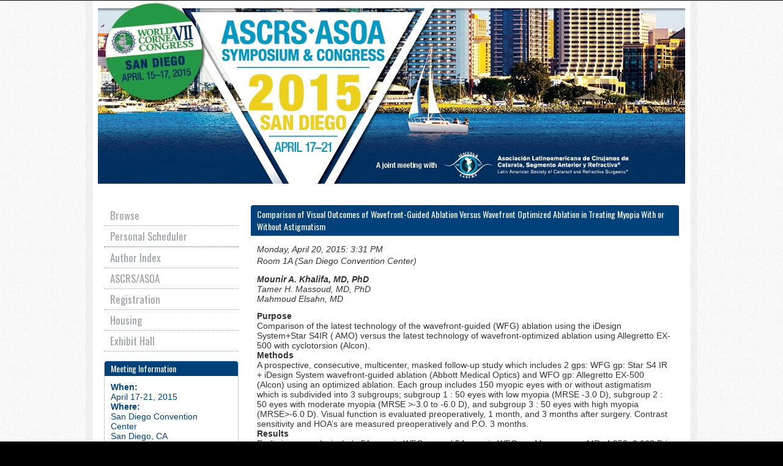

--- FILE ---
content_type: text/html; charset=utf-8
request_url: https://ascrs.confex.com/ascrs/15am/webprogram/Paper11399.html
body_size: 3774
content:
<!DOCTYPE html>
<html class="adapt">

	<head>
		<META http-equiv="X-UA-Compatible" content="IE=edge">
<meta name="viewport" content="width=device-width, initial-scale=1, minimum-scale=1, maximum-scale=1" />
<link href="stylesheets/reset.css" rel="stylesheet" type="text/css" />
<link href="stylesheets/adapt.css" rel="stylesheet" type="text/css" />


<link href="stylesheets/style.css" rel="stylesheet"  type="text/css" />

<script type="text/javascript">

	function hideAddressBar()
	{
	  if(!window.location.hash)
	  {
		  if(document.height < window.outerHeight)
		  {
			  document.body.style.height = (window.outerHeight + 50) + 'px';
		  }

		  setTimeout( function(){ window.scrollTo(0, 1); }, 50 );
	  }
	}

	window.addEventListener("load", function(){ if(!window.pageYOffset){ hideAddressBar(); } } );
	window.addEventListener("orientationchange", hideAddressBar );

</script>

 <link  href="/style/shared/960reset.css" rel="stylesheet" type="text/css" /> 
<script type="text/javascript">
// Edit to suit your needs.
var ADAPT_CONFIG = {
	// Where is your CSS?
	path: '/static/js/adapt/css/',

	// false = Only run once, when page first loads.
	// true = Change on window resize and page tilt.
	dynamic: true,

// Optional callback... myCallback(i, width)
	callback: function (i, width) {
		document.documentElement.id = 'range_' + i;
	},

	// First range entry is the minimum.
	// Last range entry is the maximum.
	// Separate ranges by "to" keyword.
	range: [
		'0px    to 760px  = mobile.css',
		'760px  to 980px  = 720.css',
		'980px            = 960.css'

	]
};
</script>

<script src="/static/js/adapt/js/adapt.js"></script>

<script type="text/javascript">

	function hideAddressBar() {
	  if(!window.location.hash) {

		  if(document.height < 600) {

			  document.body.style.height = (window.outerHeight + 50) + 'px';
		  }

		  setTimeout( function(){ window.scrollTo(0, 1); }, 50 );
	  }
	}

	window.addEventListener("load", function(){ if(!window.pageYOffset){ hideAddressBar(); } } );
	window.addEventListener("orientationchange", hideAddressBar );

</script>

<script type="text/javascript" src="/static/js/jquery/1/jquery.min.js"></script>

<script type="text/javascript">
	$(document).ready(function(){
		  $("button#mobilemenu").click(function(){
			$("div.mobilenav").toggle(300);
		  });
		});
</script>

<!--[if lte IE 7]>
<style type="text/css">
h4 a {position:relative; height:1%}
</style>
<![endif]-->

<!--[if lte IE 6]>
<script type="text/javascript">
   try { document.execCommand( "BackgroundImageCache", false, true); } catch(e) {};
</script>
<![endif]-->
<!--[if !lt IE 6]><!-->

<script type="text/javascript" src="/static/js/jquery/1/jquery.min.js"></script>


<script type="text/javascript" src="/static/jslib/expand_noall.js"></script>

<script type="text/javascript">
<!--//--><![CDATA[//><!--
$(function() {
	$("#steps h1.dateexpand").toggler();
	$("#steps").expandAll({
	  trigger: "h1.dateexpand",
	  ref: "h1.dateexpand",
	  showMethod: "slideDown",
	  hideMethod: "slideUp"
	});
});
$(function() {
	$("#steps h2.programexpand").toggler();
	$("#steps").expandAll({
	  trigger: "h2.programexpand",
	  ref: "h2.programexpand",
	  showMethod: "slideDown",
	  hideMethod: "slideUp"
	});
});
//--><!]]>
</script>
<!--<![endif]-->

		<title>Paper: Comparison of Visual Outcomes of Wavefront-Guided Ablation Versus Wavefront Optimized Ablation in Treating Myopia With or Without Astigmatism (2015 ASCRS ASOA Symposium and Congress)</title>
		
		<meta name="citation_author_institution" content="Egyptian American Eye &amp; Laser Center">
<meta name="citation_language" content="English">
<meta name="citation_date" content="2015/04/20">
<meta name="citation_author" content="Khalifa, Mounir">
<meta name="citation_title" content="Comparison of Visual Outcomes of Wavefront-Guided Ablation Versus Wavefront Optimized Ablation in Treating Myopia With or Without Astigmatism">
<meta name="citation_publisher" content="Ascrs">
<meta name="citation_conference_title" content="2015 ASCRS ASOA Symposium and Congress">
	</head>
	
<body class="webprogram paper">	
<div class="container_12 wrap">
	<div class="bannerwrapper">
		<header>
			<div class="grid_12">
				<div class="banner clearfix">
	<div class="bannerimage">
		
		<a href="http://www.ascrs.org" target="_blank"><img src="/img/ascrs/webprogram/webprogramBanner_15am.jpg" alt="2015 ASCRS ASOA Symposium and Congress: http://www.ascrs.org"></a>
	</div>

	<h1>
		<div class="bannertitle">
			<div>2015 ASCRS ASOA Symposium and Congress</div>
			<div>April 16 - 21, 2015</div>
		</div>
	</h1>
	<div class="menu">
		<button id="mobilemenu">Menu</button>
		<div class="mobilenav"><ul class="nav">
		<li><a href="start.html" class=" menustart"><div class="box"></div><div class="text">Browse</div></a></li>
		<li><a href="https://ascrs.confex.com/ascrs/15am/schedule/index.cgi?password=*cookie&page=browse&action=schedule#view=start&srch=">Personal Scheduler</a></li>
		
		<li>
			<ul>
				

				

					

					

					

					
					

				
			</ul>
		</li>
		

		 <li><a href="authora.html"
			class=" menuauthor"><div class="box"></div><div class="text">Author Index</div></a></li>
	<li><a href="http://annualmeeting.ascrs.org/" target="_blank">ASCRS/ASOA</a></li>
	<li><a href="http://annualmeeting.ascrs.org/registration" target="_blank">Registration</a></li>
	<li><a href="http://annualmeeting.ascrs.org/housing-and-travel" target="_blank">Housing</a></li>
	<li><a href="https://ascrs.expoplanner.com/expomap/index.cfm?fuseaction=home.main&event_id=10" target="_blank">Exhibit Hall</a></li>

	</ul></div>
	</div>
</div>
			</div>
		</header>
	</div>
	<div class="contentwrapper">
		<div class="grid_9 push_3">
			<section>
				<div class="content">
					<h2>
	<div class="subtitle">
		
		<div class="subtext">Comparison of Visual Outcomes of Wavefront-Guided Ablation Versus Wavefront Optimized Ablation in Treating Myopia With or Without Astigmatism</div>
	</div>
</h2>

					

	
	<div class="datetime">Monday, April 20, 2015: 3:31 PM</div>
	<div class="location">Room 1A (San Diego Convention Center)</div>



	
	<div class="paperauthors">
	
			<div class="presenter">
				<span class="name">
					Mounir A. Khalifa, MD, PhD</span>
			
				
			</div>
			<div class="author">
				<span class="name">
					Tamer H. Massoud, MD, PhD</span>
			
				
			</div>
			<div class="author">
				<span class="name">
					Mahmoud Elsahn, MD</span>
			
				
			</div>
</div>

	
	<div class="media">
	
</div>

	
	



<p><b>Purpose</b><br>Comparison of the latest technology of the wavefront-guided (WFG) ablation using the iDesign System+Star S4IR ( AMO)&nbsp;versus the latest technology of wavefront-optimized ablation using Allegretto EX-500 with cyclotorsion (Alcon).</p><p><b>Methods</b><br>A prospective, consecutive, multicenter, masked follow-up study which includes 2 gps: WFG gp: Star S4 IR + iDesign System wavefront-guided ablation (Abbott Medical Optics) and WFO gp: Allegretto EX-500<b><i> </i></b>(Alcon) using an optimized ablation. Each group includes 150 myopic eyes with or without astigmatism which is subdivided into 3 subgroups; subgroup 1 : 50 eyes with low myopia (MRSE -3.0 D), subgroup 2 : 50 eyes with moderate myopia (MRSE &gt;-3.0 to -6.0 D), and subgroup 3 : 50 eyes with high myopia (MRSE&gt;-6.0 D). Visual function is evaluated preoperatively, 1 month, and 3 months after surgery. Contrast sensitivity and HOA&rsquo;s are measured preoperatively and P.O. 3 months.</p><p><b>Results</b><br>Preliminary results include 51 eyes in WFG gp and 54 eyes in WFO gp. Mean preop. MR -4.250&plusmn;2.062 D in WFG and -4.168&plusmn;2.065 D in WFO without significant difference ( P=0.22). Cyclotorsion registration was enabled in 100% of WFG and 81.5% (44 eyes) of WFO. No significant difference in efficacy, safety, predictability, and stability. WFG was significantly better in UCVA &gt; 1.0 ( P-0.003), in eyes gained 2 lines or more ( P=0.006), P.O.cylinder (P= 0.00016), induced HOA&rsquo;s (P-0.05), spherical aberration (P=0.02), and coma (P=0.03). &nbsp;CS showed no significant difference except in 18 c/d (P= 0.031). Complete results with subgroups analysis will be presented at the meeting.</p><p><b>Conclusion</b><br>Wavefront-guided and wavefront optimized ablations are highly effective, safe, and predictable in treating myopia with or without astigmatism. But WFG ablations offer more supervision through better handling of HOA&rsquo;s, better cylinder correction, and better axial and torsional alignment.</p>
		
<div class="footer">	
	<div class="parents">
	See more of: <a href="Session3085.html">ASCRS Paper Session 3-K KERATOREFRACTIVE&nbsp; LASIK Outcomes</a><br>

	

	See more of: <a href="ASCRSPAPER.html">ASCRS Papers</a>
</div>

	
	<div class="siblings">
	
		
			<a href="Paper13921.html">&lt;&lt; Previous Paper</a>
		

		|

		
			<a href="Paper17456.html">Next Paper &gt;&gt;</a>
		
	
</div>


	

</div>


				</div>
			</section>
		</div>
		<div class="grid_3 pull_9">
			<aside>
				<nav>
					<div class="navigation" id="navigation">
	<ul class="nav">
		<li><a href="start.html" class=" menustart"><div class="box"></div><div class="text">Browse</div></a></li>
		<li><a href="https://ascrs.confex.com/ascrs/15am/schedule/index.cgi?password=*cookie&page=browse&action=schedule#view=start&srch=">Personal Scheduler</a></li>
		
		<li>
			<ul>
				

				

					

					

					

					
					

				
			</ul>
		</li>
		

		 <li><a href="authora.html"
			class=" menuauthor"><div class="box"></div><div class="text">Author Index</div></a></li>
	<li><a href="http://annualmeeting.ascrs.org/" target="_blank">ASCRS/ASOA</a></li>
	<li><a href="http://annualmeeting.ascrs.org/registration" target="_blank">Registration</a></li>
	<li><a href="http://annualmeeting.ascrs.org/housing-and-travel" target="_blank">Housing</a></li>
	<li><a href="https://ascrs.expoplanner.com/expomap/index.cfm?fuseaction=home.main&event_id=10" target="_blank">Exhibit Hall</a></li>

	</ul>
</div>
				</nav>				
				<div id="sidebar">
	<a name="mtginfo" id="mtginfo"></a>
	<div class="sidebar_priority">
		<h5>Meeting Information</h5>
		<div class="labels">
			<p class="bold">When:</p>
		</div>
		<div class="info">
			<p>April 17-21, 2015</p>
		</div>
		<div class="labels">
			<p class="bold">Where:</p>
		</div>
		<div class="info">
			<p>San Diego Convention Center
			<p>San Diego, CA</p>
		</div>
		<div class="clearfix"></div>
		
	</div>

	<!-- BEGIN ADDITIONAL OPTIONAL SIDEBAR CONTENT ...
	<div class="sidebar">
		<h5>Additional Information</h5>
		<p>

		</p>
	</div>

	<div class="sidebar">
		<h5>Additional Information</h5>
		<ul class="location_info">
			<li></li>
			<li></li>
			<li></li>
		</ul>
	</div>
	... END ADDITIONAL OPTIONAL SIDEBAR CONTENT -->

</div>
			</aside>
		</div>
	</div>
</div>
</body>
</html>
	


--- FILE ---
content_type: text/css
request_url: https://ascrs.confex.com/ascrs/15am/webprogram/stylesheets/style.css
body_size: 1449
content:
@import url('adapt.css');
@import url(https://fonts.googleapis.com/css?family=Oswald);

body {
	background-image: url('/img/ascrs/newbg.jpg');
	background-position: repeat-y;
    background-position: center top;
	background-color: #F7F7F7;
	font-family: Verdana,Tahoma,sans-serif;
	font: 12/20px;
	}
	
a:link, a:visited {
	color: #00447C;
	}
	
a:hover {
	color: #3F4950;
	}
	
h1, h2, h3, h4, h5, h6 {
	font-family: 'Oswald', sans-serif;
	}
	
.banner {
	height: 320px;
	width: auto;
	}
	.banner img {
		height: auto;
		width: 100%;
		}
	
html#range_1 .banner img, html#range_1 .banner {	
	height: auto;
	width: 720px;
	}
	
/******************
* Navigation 
******************/
.navigation {
	border-bottom: none;
	}

	.navigation li {
		border-top: none;
		border-bottom: 1px dotted #9CA2A6;
		}
		.navigation ul li ul li {
			border-bottom: none;
			}
			.navigation li a, .navigation li a:link, .navigation li a:visited, .navigation li a:active, .navigation li a:focus, .navigation li a:hover {
				color: #9CA2A6;
				font-family: 'Oswald', sans-serif;
				font-weight: normal;
				}
				.navigation li a:hover {
					background-color: #FAFAFA;
					color: #9CA2A6;
					}
					
/********************
* Sidebar
********************/
.sidebar_priority {
	color: #004179;
	background-color: #FFFFFF;
	border-top-right-radius: 4px;
	border-top-left-radius: 4px;
	}
	.sidebar h4, .sidebar_priority h3, .sidebar h5, .sidebar_priority h5, .content h2 {
		background-color: #004179;
		border-top-right-radius: 4px;
		border-top-left-radius: 4px;
		font-weight: normal;
		}
		
/******************
* Content
******************/
.content {
	border: none;
	}

.start .header {
	background-color: transparent;
	font-size: 16px;
	text-align: left;
	line-height: 25px;
	}
	
.subtitle {
	font-weight: normal;
	}
	
.session .number {
	background-color: #FFFFFF;
	color: #004179;
	height: 26px;
	border-radius: 13px;
	display: inline;
	margin-right: 15px;
    padding: 0 5px;
	}
	
.subtext {
	display: inline;
	}
	
.content h2 {
	line-height: 20px;
	}

.middlehead {
	display: none;
	}
	
.pagehelp h3 { 
	font-family: Verdana,Tahoma,sans-serif;
	margin: 8px 0px;
	}
			
	
	

/* THIS IS WHERE YOU PUT YOUR CLIENT STYLE OVERRIDES FOR COLOR, ETC. */

/* THIS STYLESHEET WILL ONLY HAVE STYLE ATTRIBUTES WITHIN IT. TO APPLY SPECIFIC STYLES TO A CLIENT, MAKE A STYLE.CSS IN THE CLIENT STYLESHEETS DIRECTORY AND ADD IN YOUR DIVS AND CLASSES. IF THERE ARE ANY QUESTIONS, CONTACT A STYLE PERSON FOR ASSISTANCE */


/****** BODY BACKGROUND GRADIENT ******/

/* body, body.webprogram { 	
	background: #ccc url('/static/img/bg-gradient.png') 50% 0 repeat-x;
} */

/****** ADDS SHADOWING TO ANY DIV YOU PUT THESE ATTRIBUTES IN ******/
	
	/*-webkit-box-shadow: 0px 2px 10px rgba(0, 0, 51, 0.85);
	-moz-box-shadow: 0px 2px 10px rgba(0, 0, 51, 0.85);
	box-shadow: 0px 2px 10px rgba(0, 0, 51, 0.85); */
	

/****** ADDS ROUNDED CORNERS TO ALL CORNERS OF ANY DIV YOU PUT THESE ATTRIBUTES IN ******/

	/*border-radius: 10px;
	-webkit-border-radius: 10px;
	-moz-border-radius: 10px;*/

/****** ADDS ROUNDED CORNERS TO THE BOTTOM OF ANY DIV YOU PUT THESE ATTRIBUTES IN ******/
	
	/* -moz-border-radius-bottomright: 12px;
	-moz-border-radius-bottomleft: 12px;
	border-bottom-right-radius: 10px;
	border-bottom-left-radius: 10px;
	-webkit-border-bottom-right-radius: 10px;
	-webkit-border-bottom-left-radius: 10px;
	-moz-border-bottom-right-radius: 10px;
	-moz-border-bottom-left-radius: 10px; */

/******* ADDS ROUNDED CORNERS TO THE TOP OF ANY DIV YOU PUT THESE ATTRIBUTES IN ******/

	/*border-top-right-radius: 10px;
	border-top-left-radius: 10px;
	-webkit-border-top-right-radius: 10px;
	-webkit-border-top-left-radius: 10px;
	-moz-border-top-right-radius: 10px;
	-moz-border-top-left-radius: 10px; */


/****** IF YOU WANT TO ADD A BUTTON GRADIENT TO ANY OF THE FOLLOWING HEADERS COPY THIS INTO YOUR CLIENT STLYES ******/

/*.sidebar h4, .sidebar_priority h3, .sidebar h5, .sidebar_priority h5, .content h2 {
	background:#666 url('/static/img/buttongradient.png') 50% 10% repeat-x;	
}*/



/****** IF YOU WANT TO ADD A BUTTON GRADIENT TO ANY OF THE FOLLOWING LIST ITEMS COPY THIS INTO YOUR CLIENT STLYES ******/

/*.navigation li a, .navigation li a:link, .navigation li a:visited, .navigation li a:active, .navigation li a:focus, .navigation li a:hover {
	background:#ddd url('/static/img/buttongradient.png') 50% 50% repeat-x;
}*/